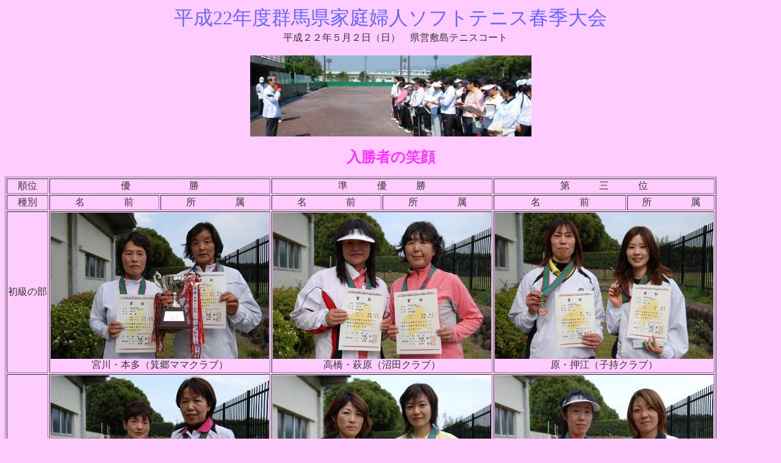

--- FILE ---
content_type: text/html
request_url: http://www.soft-tennis.com/gunma/kiroku/22/kateisyunki/22kateisyunki.html
body_size: 1516
content:
<!DOCTYPE HTML PUBLIC "-//W3C//DTD HTML 4.01 Transitional//EN">
<HTML>
<HEAD>
<META http-equiv="Content-Type" content="text/html; charset=Shift_JIS">
<META name="GENERATOR" content="IBM WebSphere Studio Homepage Builder Version 8.0.0.0 for Windows">
<META http-equiv="Content-Style-Type" content="text/css">
<TITLE>平成22年度群馬県家庭婦人ソフトテニス春季大会</TITLE>
</HEAD>
<BODY text="#333333" bgcolor="#ffccff" link="#9900ff" vlink="#996699" alink="#ff00ff">
<P align="center"><FONT size="+3" color="#6666ff">平成22年度群馬県家庭婦人ソフトテニス春季大会</FONT><BR>
　平成２２年５月２日（日）　県営敷島テニスコート<BR>
<BR>
<IMG src="DSC_0014_1.JPG" width="461" height="133" border="0"><BR>
<BR>
<FONT size="+2" color="#ff33ff"><B>入勝者の笑顔</B></FONT></P>
<TABLE border="1">
<TBODY>
    <TR>
      <TD align="center">順位</TD>
      <TD colspan="2" align="center">優　　　　　　勝</TD>
      <TD colspan="2" align="center">準　　　優　　　勝</TD>
      <TD colspan="2" align="center">第　　　三　　　位</TD>
    </TR>
  <TR>
      <TD align="center">種別</TD>
      <TD align="center">名　　　　前</TD>
      <TD align="center">所　　　　属</TD>
      <TD align="center">名　　　　前</TD>
      <TD align="center">所　　　　属</TD>
      <TD width="168" align="center">名　　　　前</TD>
      <TD width="109" align="center">所　　　　属</TD>
    </TR>
    <TR>
      <TD align="center">初級の部</TD>
      <TD colspan="2" align="center"><IMG src="1.JPG" width="358" height="240" border="0"><BR>
      宮川・本多（箕郷ママクラブ）</TD>
      <TD colspan="2" align="center"><IMG src="2.JPG" width="358" height="240" border="0"><BR>
      高橋・萩原（沼田クラブ）</TD>
      <TD colspan="2" align="center"><IMG src="3.JPG" width="358" height="240" border="0"><BR>
      原・押江（子持クラブ）</TD>
    </TR>
    <TR>
      <TD align="center">中級の部</TD>
      <TD colspan="2" align="center"><IMG src="4.JPG" width="358" height="240" border="0"><BR>
      内田・石井（碓氷安中ク・甘楽ク）</TD>
      <TD colspan="2" align="center"><IMG src="5.JPG" width="358" height="240" border="0"><BR>
      前原・根岸（館林クラブ）</TD>
      <TD colspan="2" align="center"><IMG src="6.JPG" width="358" height="240" border="0"><BR>
      蓮見　悦子館林クラブ松本　みゆき館林クラブ</TD>
    </TR>
    <TR>
      <TD align="center">シニア45</TD>
      <TD colspan="2" align="center"><IMG src="7.JPG" width="358" height="240" border="0"><BR>
      井伊　・岩田（高崎中央クラブ）</TD>
      <TD colspan="2" align="center"><IMG src="8.JPG" width="358" height="240" border="0"><BR>
      狩野・浅田（渋川家庭婦人ク）</TD>
      <TD colspan="2" align="center"><IMG src="9.JPG" width="358" height="240" border="0"><BR>
      柴田・森島（伊勢崎婦人ク・桐生ク）</TD>
    </TR>
    <TR>
      <TD align="center">シニア55</TD>
      <TD colspan="2" align="center"><IMG src="10.JPG" width="358" height="240" border="0"><BR>
      高野・福田（沼田ク・高崎中央ク）</TD>
      <TD colspan="2" align="center"><IMG src="11.JPG" width="358" height="240" border="0"><BR>
      山本・唯野（高崎中央ク）</TD>
      <TD colspan="2" align="center"><IMG src="12.JPG" width="358" height="240" border="0"><BR>
      高橋・近藤（碓氷安中ク・太田ク）</TD>
    </TR>
    <TR>
      <TD align="center">シニア60</TD>
      <TD colspan="2" align="center"><IMG src="13.JPG" width="358" height="240" border="0"><BR>
      吉澤・古川（伊勢崎婦人ク・桐生ク）</TD>
      <TD colspan="2" align="center"><IMG src="14.JPG" width="358" height="240" border="0"><BR>
      大塚・麻生（高崎中央ク）</TD>
      <TD width="168" colspan="2" align="center"><IMG src="15.JPG" width="358" height="240" border="0"><BR>
      杉・長谷川（高崎中央ク）</TD>
    </TR>
  </TBODY>
</TABLE>
<P align="center"><A href="kateisyunki.htm" target="_blank"><FONT size="+3">結果詳細</FONT></A></P>
<CENTER></CENTER>
<CENTER></CENTER>
<CENTER></CENTER>
<CENTER></CENTER>
<CENTER></CENTER>
<CENTER>
<TABLE>
<TBODY>
<TR>
<TD colSpan=6><FONT color=#6666ff size=+1><B><A href="http://www.soft-tennis.com/~gunma/kiroku/21/kateisyunki/kateisyunki.html" target="_blank">平成21年度群馬県家庭婦人ソフトテニス春季大会</A></B></FONT>2009.5.10</TD>
    </TR>
  </TBODY>
</TABLE>
<FONT size=+1><B><A href="http://www.soft-tennis.com/~gunma/kiroku/20/kateisyunki/kateisyunki.html">平成20年度群馬県家庭婦人ソフトテニス春季大会</A></B></FONT><FONT 
color=#333399 size=+1>2008.</FONT><FONT color=#0000cc size=+1>5.03</FONT><BR>
<FONT size=+1><A href="http://www.soft-tennis.com/~gunma/kiroku/19/kateisyunki/kateisyunki.html"><B>平成19年度群馬県家庭婦人ソフトテニス春季大会</B></A></FONT><FONT 
color=#003399 size=-1>2007.05.06</FONT><BR>
<FONT size=+1><A href="http://www.soft-tennis.com/~gunma/kiroku/18/katei/18kateisyunki.html"><B>平成１８年度群馬県家庭婦人ソフトテニス春季大会</B></A></FONT><FONT 
size=-1>2006.5.06</FONT><BR>
<FONT size=+1><A href="http://www.soft-tennis.com/~gunma/kiroku/17/katei/17kateisyunki.html"><B>平成１７年度群馬県家庭婦人ソフトテニス春季大会</B></A></FONT>2005.05.10<BR>
　<FONT size=+1><B><A href="http://www.soft-tennis.com/~gunma/kiroku/16/katei/16kateisyunki.html">平成１６年度群馬県家庭婦人ソフトテニス春季大会</A></B></FONT>2004.05.16<BR>
</CENTER>
</BODY>
</HTML>